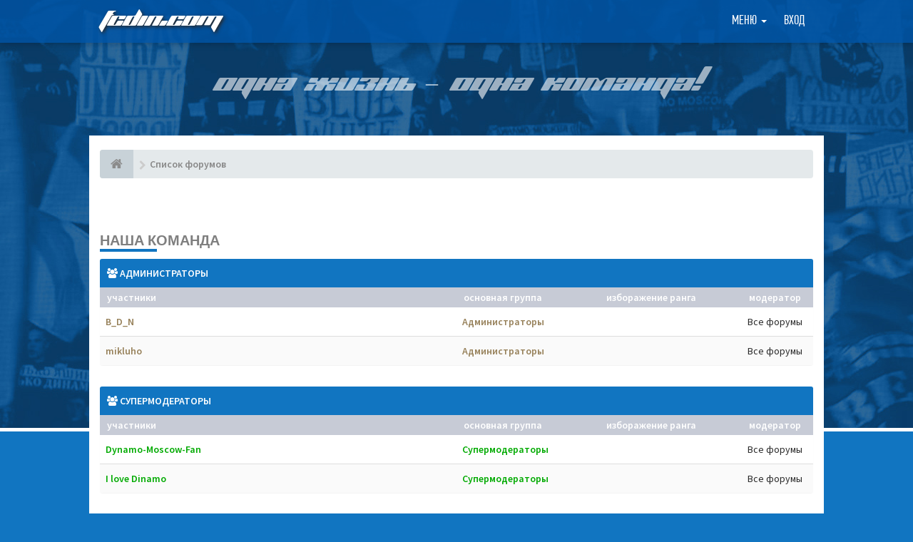

--- FILE ---
content_type: text/html; charset=UTF-8
request_url: https://fcdin.com/forum/memberlist.php?mode=team&sid=19af926f00ae0faaa8949a18a5266475
body_size: 4862
content:
<!DOCTYPE html>
<html dir="ltr" lang="ru">
<head>
<meta charset="utf-8">
<meta name='viewport' content='width=device-width, initial-scale=1, maximum-scale=1, user-scalable=no'><!-- Place favicon.ico and apple-touch-icon.png in the root directory -->
<title>Форум Динамо Москва на Fcdin.com&nbsp;&#45;&nbsp;Наша команда</title><link type='text/css' href='./styles/fcdin/theme/pushy.css' rel='stylesheet'>
<!-- Google free font here -->
<link href="https://fonts.googleapis.com/css?family=Source+Sans+Pro:400,400i,600,600i&amp;subset=cyrillic" rel="stylesheet">
<link href='//fonts.googleapis.com/css?family=Asap:700' rel='stylesheet' type='text/css'>

<!-- CSS files start here -->
<link href="./styles/fcdin/theme/stylesheet.css?assets_version=432" rel="stylesheet"><link href="./ext/ppk/bb3hide/styles/all/theme/bb3hide.css?assets_version=431" rel="stylesheet" media="screen" />


<!-- Remove the conditional below to use the custom CSS without FLATBOOTS Mini CMS Extension --><!-- CSS files stop here -->
<!-- older scripts set started here after the headjs - cannot do this with phpbb31 due to ajax stuff -->
<script src="//cdnjs.cloudflare.com/ajax/libs/headjs/1.0.3/head.load.min.js"></script>
<link href="./styles/fcdin/theme/pushy.css" rel="stylesheet">
</head>
<body data-spy="scroll" data-target=".scrollspy" id="phpbb" class="section-memberlistltr">
<div class='bg_page'>
<!-- Yandex.Metrika -->
<script src="//mc.yandex.ru/metrika/watch.js" type="text/javascript"></script> 
<div style="display:none;"><script type="text/javascript"> 
try { var yaCounter1303245 = new Ya.Metrika(1303245); } catch(e){} 
</script></div> 
<noscript><div style="position:absolute"><img src="//mc.yandex.ru/watch/1303245" alt="" /></div></noscript> 
<!-- /Yandex.Metrika -->
 <header id="top" class="navbar navbar-inverse navbar-static-top flat-nav">
  <div class="container">
	<div class='top_l'>
		<a href="./index.php?sid=ed3ebba902137290dd5092b19fb64b5c">FCDIN.COM</a>
	</div>
	<div class='top_r'><ul class='navbar-forum'>
	 <li class="navbar-forum-li dropdown">
		 <a href="javascript:void(0)" class="navbar-forum-a dropdown-toggle" data-toggle="dropdown">Меню&nbsp;<b class="caret"></b></a>
		 <span class="dropdown-arrow"></span>
		<ul class="dropdown-menu">			<li><a href="./search.php?search_id=unanswered&amp;sid=ed3ebba902137290dd5092b19fb64b5c"><i class="fa fa-search"></i>Темы без ответов</a></li>			<li><a href="./search.php?search_id=active_topics&amp;sid=ed3ebba902137290dd5092b19fb64b5c"><i class="fa fa-star"></i>Активные темы</a></li>			<!-- <li><a href="/forum/app.php/help/faq?sid=ed3ebba902137290dd5092b19fb64b5c"><i class="fa fa-question-circle"></i>ЧАВО</a></li> -->			<li><a href="/"><i class="fa fa-home fa"></i>FCDIN.COM</a></li><li><a href="./memberlist.php?sid=ed3ebba902137290dd5092b19fb64b5c"><i class="fa fa-group"></i>Пользователи</a></li><li><a href="./memberlist.php?mode=team&amp;sid=ed3ebba902137290dd5092b19fb64b5c"><i class="fa fa-trophy"></i>Наша команда</a></li>			<li><a href="./search.php?sid=ed3ebba902137290dd5092b19fb64b5c"><i class="fa fa-search fa"></i>Расширенный поиск</a></li>
		</ul>
	</li>		<li class='navbar-forum-li'><a href="/login" class='navbar-forum-a'>Вход</a></li></ul>
<div class='cl'></div>	</div>
	<div class='top_r_m'><button class='menu-btn'></button>
<div class='site-overlay'></div>
<nav class='pushy pushy-right' data-focus='#first-link'>
	<div class='pushy-content'>
		<ul>
			<li class='pushy-submenu'>
				<button>Меню форума</button>
				<ul>					<li><a href="./search.php?search_id=unanswered&amp;sid=ed3ebba902137290dd5092b19fb64b5c"><i class="fa fa-search"></i>Темы без ответов</a></li>					<li><a href="./search.php?search_id=active_topics&amp;sid=ed3ebba902137290dd5092b19fb64b5c"><i class="fa fa-star"></i>Активные темы</a></li>					<!-- <li><a href="/forum/app.php/help/faq?sid=ed3ebba902137290dd5092b19fb64b5c"><i class="fa fa-question-circle"></i>ЧАВО</a></li> -->					<li><a href="/"><i class="fa fa-home fa"></i>FCDIN.COM</a></li><li><a href="./memberlist.php?sid=ed3ebba902137290dd5092b19fb64b5c"><i class="fa fa-group"></i>Пользователи</a></li><li><a href="./memberlist.php?mode=team&amp;sid=ed3ebba902137290dd5092b19fb64b5c"><i class="fa fa-trophy"></i>Наша команда</a></li>					<li><a href="./search.php?sid=ed3ebba902137290dd5092b19fb64b5c"><i class="fa fa-search fa"></i>Расширенный поиск</a></li>
				</ul>
			</li>				<li class='pushy-link'><a href="/login" class='navbar-forum-a'>Вход</a></li>		</ul>
	</div>
</nav>	</div>
	<div class='cl'>
  </div>
 </header>
    <div class="search-input search-input-fullscreen hidden-xs">
	   <form method="get" id="search" action="./search.php?sid=ed3ebba902137290dd5092b19fb64b5c">
		   <fieldset>
		   <input name="keywords" id="keywords" type="text" maxlength="128" title="Ключевые слова" placeholder="Поиск" value="" autocomplete="off"/>
		   <div class="close">&times;</div><input type="hidden" name="sid" value="ed3ebba902137290dd5092b19fb64b5c" />

		   </fieldset> 
        </form> 
    </div>
	<div class='slogan'>
		<div class="container">
			Одна жизнь – одна команда!
		</div>
	</div>
<div class="container body_forum">
  <!-- start content -->
  <div id="content-forum">	<div class="breadcrumb-line clearfix">
		<ul class="breadcrumb">
		<!-- https://developers.google.com/structured-data/testing-tool/ -->		   <li><a href="./index.php?sid=ed3ebba902137290dd5092b19fb64b5c"><span class="icon fa fa-home"></span></a></li>		   <li itemtype="http://data-vocabulary.org/Breadcrumb" itemscope=""><a href="./index.php?sid=ed3ebba902137290dd5092b19fb64b5c" data-navbar-reference="index" itemprop="url"><span itemprop="title">Список форумов</span></a></li> 
		</ul>  
	</div>
	<div style="padding:0 0 20px;text-align:center;">
		<!-- Yandex.RTB R-A-1212641-3 -->
		<div id="yandex_rtb_R-A-1212641-3"></div>
		<script type="text/javascript">
			(function(w, d, n, s, t) {
				w[n] = w[n] || [];
				w[n].push(function() {
					Ya.Context.AdvManager.render({
						blockId: "R-A-1212641-3",
						renderTo: "yandex_rtb_R-A-1212641-3",
						async: true
					});
				});
				t = d.getElementsByTagName("script")[0];
				s = d.createElement("script");
				s.type = "text/javascript";
				s.src = "//an.yandex.ru/system/context.js";
				s.async = true;
				t.parentNode.insertBefore(s, t);
			})(this, this.document, "yandexContextAsyncCallbacks");
		</script>
	</div>	
	<div id="page-body"><div class="side-segment"><h3>Наша команда</h3></div>
<form method="post" action=""><div class="forumbg forumbg-table">
	<div class="panel panel-forum">
	   <div class="panel-heading">
		<i class="fa fa-group"></i>&nbsp;<a href="./memberlist.php?mode=group&amp;g=5&amp;sid=ed3ebba902137290dd5092b19fb64b5c">Администраторы</a>	   </div>
	 <div class="panel-inner">
	<table class="footable table table-striped table-primary table-hover">
	<thead>
	<tr>
		<th data-class="expand" data-dfn="Звание, Имя пользователя">Участники</th>
		<th class="large20" data-hide="phone">Основная группа</th>
		<th class="large20" data-hide="phone">Изборажение Ранга</th><th class="large20" data-hide="phone">Модератор</th>	</tr>
	</thead>
	<tbody>	<tr>
		<td><a href="./memberlist.php?mode=viewprofile&amp;u=57&amp;sid=ed3ebba902137290dd5092b19fb64b5c" style="color: #97815a;" class="username-coloured">B_D_N</a></td>
		<td>			<a style="font-weight: bold; color: #97815a" href="./memberlist.php?mode=group&amp;g=5&amp;sid=ed3ebba902137290dd5092b19fb64b5c">Администраторы</a>		</td>
		<td></td>			<td>Все форумы</td>	</tr>	<tr>
		<td><a href="./memberlist.php?mode=viewprofile&amp;u=68&amp;sid=ed3ebba902137290dd5092b19fb64b5c" style="color: #97815a;" class="username-coloured">mikluho</a></td>
		<td>			<a style="font-weight: bold; color: #97815a" href="./memberlist.php?mode=group&amp;g=5&amp;sid=ed3ebba902137290dd5092b19fb64b5c">Администраторы</a>		</td>
		<td></td>			<td>Все форумы</td>	</tr>	</tbody>
	</table>
	</div>
	</div>
</div><div class="forumbg forumbg-table">
	<div class="panel panel-forum">
	   <div class="panel-heading">
		<i class="fa fa-group"></i>&nbsp;<a href="./memberlist.php?mode=group&amp;g=4&amp;sid=ed3ebba902137290dd5092b19fb64b5c">Супермодераторы</a>	   </div>
	 <div class="panel-inner">
	<table class="footable table table-striped table-primary table-hover">
	<thead>
	<tr>
		<th data-class="expand" data-dfn="Звание, Имя пользователя">Участники</th>
		<th class="large20" data-hide="phone">Основная группа</th>
		<th class="large20" data-hide="phone">Изборажение Ранга</th><th class="large20" data-hide="phone">Модератор</th>	</tr>
	</thead>
	<tbody>	<tr>
		<td><a href="./memberlist.php?mode=viewprofile&amp;u=3342&amp;sid=ed3ebba902137290dd5092b19fb64b5c" style="color: #00AA00;" class="username-coloured">Dynamo-Moscow-Fan</a></td>
		<td>			<a style="font-weight: bold; color: #00AA00" href="./memberlist.php?mode=group&amp;g=4&amp;sid=ed3ebba902137290dd5092b19fb64b5c">Супермодераторы</a>		</td>
		<td></td>			<td>Все форумы</td>	</tr>	<tr>
		<td><a href="./memberlist.php?mode=viewprofile&amp;u=46132&amp;sid=ed3ebba902137290dd5092b19fb64b5c" style="color: #00AA00;" class="username-coloured">I love Dinamo</a></td>
		<td>			<a style="font-weight: bold; color: #00AA00" href="./memberlist.php?mode=group&amp;g=4&amp;sid=ed3ebba902137290dd5092b19fb64b5c">Супермодераторы</a>		</td>
		<td></td>			<td>Все форумы</td>	</tr>	</tbody>
	</table>
	</div>
	</div>
</div></form>

<div class="row">
<div class="col-md-4"></div>
</div>
<div class="space10"></div>
	</div> <!-- page-body id in header -->
  </div> <!-- content-forum in header -->
 </div> <!-- container in header -->
	<div class='clearMain'></div>
</div>	
 <div class='bg_footer'>
	<div class='container'>
		<div class='bg_footer_l'>
			<div class='bottom_name'>FCDIN.COM</div>
			<div class='copyright'>
				<p>© 2005-2021 FCDIN.COM - неофициальный сайт ФК «Динамо» Москва</p>
				<p>При использовании материалов сайта ссылка на источник обязательна. Использование фото- и видеоматериалов возможно только с разрешения Администрации.</p>
			</div>
			<div class='sn_link'>
				<ul>
					<li>
						<a href='http://vk.com/fcdincom' class='icon_sn_vk' title='FCDIN в ВКонтакте' target='_blank'></a>
					</li>
					<li>
						<a href='http://instagram.com/fcdincom' class='icon_sn_in' title='FCDIN в Instagram' target='_blank'></a>
					</li>
					<li>
						<a href='https://www.facebook.com/fcdincom' class='icon_sn_fb' title='FCDIN в Facebook' target='_blank'></a>
					</li>
					<li>
						<a href='https://twitter.com/fcdincom' class='icon_sn_tw' title='FCDIN в Twitter' target='_blank'></a>
					</li>
				</ul>
				<div class='cl'></div>
			</div>
			<div class='bdn'>
				Разработка сайта: <a href='http://bdn.name' target='_blank' title='Разработка сайта Бирюков Денис'>Бирюков Денис</a>
			</div>
		</div>
		<div class='bg_footer_r'>
			<ul>
				<li>
					<a href='http://fcdin.com/news' title='Новости'>Новости</a>
				</li>
				<li>
					<a href='http://fcdin.com/dynamo' title='О «Динамо»'>О «Динамо»</a>
				</li>
				<li>
					<a href='http://fcdin.com/team' title='Команда'>Команда</a>
				</li>
				<li>
					<a href='http://fcdin.com/games' title='Игры'>Игры</a>
				</li>
				<li>
					<a href='http://fcdin.com/photo' title='Фотографии'>Фотографии</a>
				</li>
				<li>
					<a href='http://fcdin.com/questions' title='Спроси FCDIN'>Спроси FCDIN</a>
				</li>
				<li>
					<a href='http://fcdin.com/about' title='О FCDIN.COM'>О FCDIN.COM</a>
				</li>
				<li>
					<a href='http://old.fcdin.com/' target='_blank' title='Архив'>Архив</a>
				</li>
			</ul>
			<div class='cl'></div>
		</div>
		<div class='cl'></div>
	</div>
 </div>


<a id="totop" class="top-flat" href="" onclick="return false;" style="display:none;"></a>

<div class="hidden"></div> 

<!-- injected via core and ajax JS for the return confirmation actions -->
   <div id="page-footer">
	<div id="darkenwrapper" data-ajax-error-title="Ошибка AJAX" data-ajax-error-text="При обработке запроса произошла ошибка." data-ajax-error-text-abort="Запрос прерван пользователем." data-ajax-error-text-timeout="Время запроса истекло; повторите попытку." data-ajax-error-text-parsererror="При выполнении запроса возникла непредвиденная ошибка, и сервер вернул неверный ответ.">
		<div id="darken">&nbsp;</div>
	</div>

	<div id="phpbb_alert" class="alert alert-default phpbb_alert" data-l-err="Ошибка" data-l-timeout-processing-req="Время выполнения запроса истекло.">
		<button type="button" class="close alert_close" data-dismiss="alert"><span class="awe-remove-circle"></span></button>
		<h3 class="alert_title">&nbsp;</h3>
		 <p class="alert_text"></p>
	</div>
	
	<div id="phpbb_confirm" class="alert alert-default phpbb_alert">
		<button type="button" class="close alert_close" data-dismiss="alert"><span class="awe-remove-circle"></span></button>
		<div class="alert_text"></div>
	</div>
  </div>	
<!-- injected via core and ajax JS for the return confirmation actions -->
<script>
// this loads jquery asyncrounously & in parallel
head.load("//cdnjs.cloudflare.com/ajax/libs/jquery/1.12.4/jquery.min.js", "//cdnjs.cloudflare.com/ajax/libs/twitter-bootstrap/3.3.6/js/bootstrap.min.js", "./styles/fcdin/theme/vendors/forum_fn.min.js");
</script>

<!-- we use this event to load the JS scripts properly via the extension system -->
<!-- injected via a module or an include -->
<script>
// some function that depends on bootstrap and jquery
head.ready(function () {
	$('.footable').footable();$(".selectpicker").selectpicker();$(".selectpicker").tooltip("disable");var totop=$("#totop");totop.click(function(){$("html, body").stop(true,true).animate({scrollTop:0},500);return false});$(window).scroll(function(){if($(this).scrollTop()>600){totop.fadeIn()}else{totop.fadeOut()}});$("button[data-loading-text], input[data-loading-text], .btn-load").click(function(){var e=$(this);e.button("loading");setTimeout(function(){e.button("reset")},3e3)});
	$("input").iCheck({checkboxClass:"icheckbox_flat-aero",radioClass:"iradio_flat-aero"});$(".btn-search").click(function(){$(".search-input").toggleClass("open").find("input").focus()});$(".close").click(function(){$(this).prev("input").val("").parents(".search-input").removeClass("open")});$(".nav-tog").click(function(){if($(this).hasClass("neutro")){$(this).removeClass("neutro").addClass("open")}else{$(this).removeClass("open").addClass("neutro")}});
	$('input[data-reset-on-edit]').on('keyup', function() {$(this.getAttribute('data-reset-on-edit')).val('');});
	$('a').tooltip({trigger : 'hover',container: 'body'})
    $('#notification_list_button').click(function(){setTimeout(function(){$(".nano").nanoScroller();},0);});	
});
// some function that depends on bootstrap and jqueryhead.load("./styles/fcdin/theme/vendors/twitterFetcher.min.js");
head.ready("twitterFetcher.min.js",function(e){var e={profile:{screenName:"sitesplat"},domId:"twitter-feed",maxTweets:1,showUser:!1,showImages:!0,enableLinks:!0};twitterFetcher.fetch(e)});</script>
<!-- injected via a module or an include --><script type='text/javascript' src='https://ajax.googleapis.com/ajax/libs/jquery/3.1.0/jquery.min.js'></script>
<script type='text/javascript' src='./styles/fcdin/theme/vendors/pushy.min.js'></script><script type='text/javascript' src='./styles/fcdin/theme/vendors/sp.js'></script>
</body>
</html>